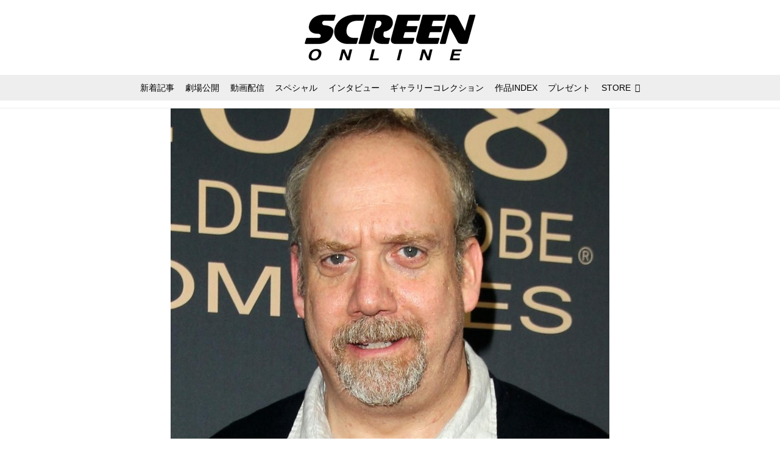

--- FILE ---
content_type: text/html; charset=utf-8
request_url: https://www.google.com/recaptcha/api2/aframe
body_size: 256
content:
<!DOCTYPE HTML><html><head><meta http-equiv="content-type" content="text/html; charset=UTF-8"></head><body><script nonce="7lWvahp_x8H_crHtljiD2w">/** Anti-fraud and anti-abuse applications only. See google.com/recaptcha */ try{var clients={'sodar':'https://pagead2.googlesyndication.com/pagead/sodar?'};window.addEventListener("message",function(a){try{if(a.source===window.parent){var b=JSON.parse(a.data);var c=clients[b['id']];if(c){var d=document.createElement('img');d.src=c+b['params']+'&rc='+(localStorage.getItem("rc::a")?sessionStorage.getItem("rc::b"):"");window.document.body.appendChild(d);sessionStorage.setItem("rc::e",parseInt(sessionStorage.getItem("rc::e")||0)+1);localStorage.setItem("rc::h",'1768649531869');}}}catch(b){}});window.parent.postMessage("_grecaptcha_ready", "*");}catch(b){}</script></body></html>

--- FILE ---
content_type: application/javascript; charset=utf-8
request_url: https://fundingchoicesmessages.google.com/f/AGSKWxVu_TpHfFx1swVvg3J-n0FH5xJEAYZvNW_Wdyp56WKKvr5dnn681OFxaHYcQmxCtxo52QAE5qa2fhXyQaGHspsKub0GJDsfvWNVPP5vFCWaVrBcJYitAsIVEwHs2y0TkSClCtIwdH0b12tVeNaqugvURaSMDmZcWKe_IE5Lft63VsSFDgrv29CoOQNJ/_/c_ad.aspx?/ad/multfusion./adsmedia_-text-ads./ads/popout.
body_size: -1288
content:
window['da2e330c-322f-43ac-a068-e63f432b90df'] = true;